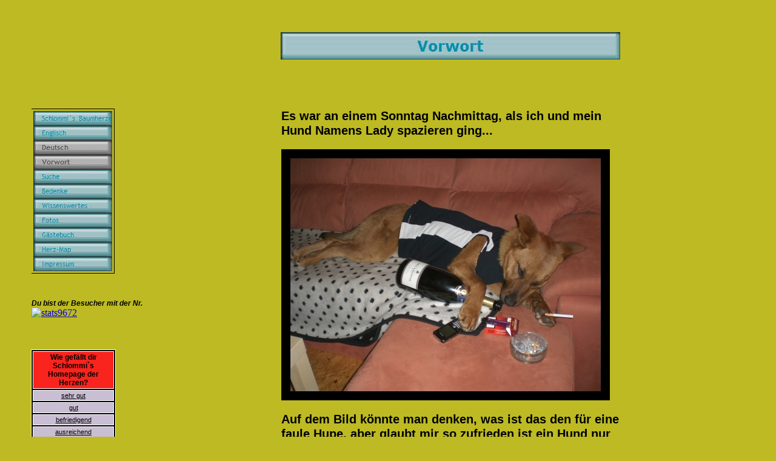

--- FILE ---
content_type: text/html
request_url: http://schlommi.de/html/vorwort.html
body_size: 2815
content:

<!DOCTYPE HTML PUBLIC "-//W3C//DTD HTML 4.01 Transitional//EN">
<html>
<head>
<title>Vorwort</title>
<meta http-equiv="Content-Type" content="text/html; charset=ISO-8859-1">
<script type="text/javascript">
<!--
function F_loadRollover(){} function F_roll(){}
//-->
</script>
<script type="text/javascript" src="../assets/rollover.js">
</script>
<link rel="stylesheet" type="text/css" href="../html/fusion.css">
<link rel="stylesheet" type="text/css" href="../html/style.css">
<link rel="stylesheet" type="text/css" href="../html/site.css">
</head>
<body style="background-color: rgb(189,186,35); background-image: none; margin: 0px;">
 <table cellpadding="0" cellspacing="0" border="0" width="1012">
  <tr valign="top" align="left">
   <td>
    <table border="0" cellspacing="0" cellpadding="0" width="266">
     <tr valign="top" align="left">
      <td width="51" height="178"><img src="../assets/images/autogen/clearpixel.gif" width="51" height="1" border="0" alt=""></td>
      <td width="1"><img src="../assets/images/autogen/clearpixel.gif" width="1" height="1" border="0" alt=""></td>
      <td width="128"><img src="../assets/images/autogen/clearpixel.gif" width="128" height="1" border="0" alt=""></td>
      <td width="1"><img src="../assets/images/autogen/clearpixel.gif" width="1" height="1" border="0" alt=""></td>
      <td width="85"><img src="../assets/images/autogen/clearpixel.gif" width="85" height="1" border="0" alt=""></td>
     </tr>
     <tr valign="top" align="left">
      <td height="264"></td>
      <td colspan="3" width="130">
       <table id="Navigationsleiste1" border="0" BGCOLOR="#FFFFFF" cellspacing="0" cellpadding="0" width="130" style="font-size: 14px; text-align: left; background-color: rgb(189,186,35); margin: 1px; padding: 1mm; border-top: 1px solid rgb(0,0,0); border-right: 1px solid rgb(0,0,0); border-bottom: 1px solid rgb(0,0,0);">
        <tr valign="top" align="left">
         <td width="130" height="24"><a href="../index.html" target="_top" class="nof-navPositioning" onmouseover="F_loadRollover('Navigationsschaltfläche1','',0);F_roll('Navigationsschaltfläche1',1)" onmouseout="F_roll('Navigationsschaltfläche1',0)"><img id="Navigationsschaltfläche1" name="Navigationsschaltfläche1" height="24" width="130" src="../assets/images/autogen/Schlommi_s__Baumherzen_Np1.jpg" onmouseover="F_loadRollover(this,'Schlommi_s__Baumherzen_NRp2.jpg',0)" border="0" alt="Schlommi´s  Baumherzen" title="Schlommi´s  Baumherzen"></a></td>
        </tr>
        <tr valign="top" align="left">
         <td width="130" height="24"><a href="../html/englisch.html" target="_top" class="nof-navPositioning" onmouseover="F_loadRollover('Navigationsschaltfläche2','',0);F_roll('Navigationsschaltfläche2',1)" onmouseout="F_roll('Navigationsschaltfläche2',0)"><img id="Navigationsschaltfläche2" name="Navigationsschaltfläche2" height="24" width="130" src="../assets/images/autogen/Englisch_Np1.jpg" onmouseover="F_loadRollover(this,'Englisch_NRp2.jpg',0)" border="0" alt="Englisch" title="Englisch"></a></td>
        </tr>
        <tr valign="top" align="left">
         <td width="130" height="24"><a href="../html/deutsch.html" target="_top" class="nof-navPositioning" onmouseover="F_loadRollover('Navigationsschaltfläche3','',0);F_roll('Navigationsschaltfläche3',1)" onmouseout="F_roll('Navigationsschaltfläche3',0)"><img id="Navigationsschaltfläche3" name="Navigationsschaltfläche3" height="24" width="130" src="../assets/images/autogen/Deutsch_Hp3.jpg" onmouseover="F_loadRollover(this,'Deutsch_HRp4.jpg',0)" border="0" alt="Deutsch" title="Deutsch"></a></td>
        </tr>
        <tr valign="top" align="left">
         <td width="130" height="24"><a href="../html/vorwort.html" target="_top" class="nof-navPositioning" onmouseover="F_loadRollover('Navigationsschaltfläche4','',0);F_roll('Navigationsschaltfläche4',1)" onmouseout="F_roll('Navigationsschaltfläche4',0)"><img id="Navigationsschaltfläche4" name="Navigationsschaltfläche4" height="24" width="130" src="../assets/images/autogen/Vorwort_Hp3.jpg" onmouseover="F_loadRollover(this,'Vorwort_HRp4.jpg',0)" border="0" alt="Vorwort" title="Vorwort"></a></td>
        </tr>
        <tr valign="top" align="left">
         <td width="130" height="24"><a href="../html/suche.html" target="_top" class="nof-navPositioning" onmouseover="F_loadRollover('Navigationsschaltfläche5','',0);F_roll('Navigationsschaltfläche5',1)" onmouseout="F_roll('Navigationsschaltfläche5',0)"><img id="Navigationsschaltfläche5" name="Navigationsschaltfläche5" height="24" width="130" src="../assets/images/autogen/Suche_Np1.jpg" onmouseover="F_loadRollover(this,'Suche_NRp2.jpg',0)" border="0" alt="Suche" title="Suche"></a></td>
        </tr>
        <tr valign="top" align="left">
         <td width="130" height="24"><a href="../html/bedenke.html" target="_top" class="nof-navPositioning" onmouseover="F_loadRollover('Navigationsschaltfläche6','',0);F_roll('Navigationsschaltfläche6',1)" onmouseout="F_roll('Navigationsschaltfläche6',0)"><img id="Navigationsschaltfläche6" name="Navigationsschaltfläche6" height="24" width="130" src="../assets/images/autogen/Bedenke_Np1.jpg" onmouseover="F_loadRollover(this,'Bedenke_NRp2.jpg',0)" border="0" alt="Bedenke" title="Bedenke"></a></td>
        </tr>
        <tr valign="top" align="left">
         <td width="130" height="24"><a href="../html/wissenswertes.html" target="_top" class="nof-navPositioning" onmouseover="F_loadRollover('Navigationsschaltfläche7','',0);F_roll('Navigationsschaltfläche7',1)" onmouseout="F_roll('Navigationsschaltfläche7',0)"><img id="Navigationsschaltfläche7" name="Navigationsschaltfläche7" height="24" width="130" src="../assets/images/autogen/Wissenswertes_Np1.jpg" onmouseover="F_loadRollover(this,'Wissenswertes_NRp2.jpg',0)" border="0" alt="Wissenswertes" title="Wissenswertes"></a></td>
        </tr>
        <tr valign="top" align="left">
         <td width="130" height="24"><a href="../html/fotos.html" target="_top" class="nof-navPositioning" onmouseover="F_loadRollover('Navigationsschaltfläche8','',0);F_roll('Navigationsschaltfläche8',1)" onmouseout="F_roll('Navigationsschaltfläche8',0)"><img id="Navigationsschaltfläche8" name="Navigationsschaltfläche8" height="24" width="130" src="../assets/images/autogen/Fotos_Np1.jpg" onmouseover="F_loadRollover(this,'Fotos_NRp2.jpg',0)" border="0" alt="Fotos" title="Fotos"></a></td>
        </tr>
        <tr valign="top" align="left">
         <td width="130" height="24"><a href="../html/gastebuch.html" target="_top" class="nof-navPositioning" onmouseover="F_loadRollover('Navigationsschaltfläche9','',0);F_roll('Navigationsschaltfläche9',1)" onmouseout="F_roll('Navigationsschaltfläche9',0)"><img id="Navigationsschaltfläche9" name="Navigationsschaltfläche9" height="24" width="130" src="../assets/images/autogen/Gastebuch_Np1.jpg" onmouseover="F_loadRollover(this,'Gastebuch_NRp2.jpg',0)" border="0" alt="Gästebuch" title="Gästebuch"></a></td>
        </tr>
        <tr valign="top" align="left">
         <td width="130" height="24"><a href="../html/herz-map.html" target="_top" class="nof-navPositioning" onmouseover="F_loadRollover('Navigationsschaltfläche10','',0);F_roll('Navigationsschaltfläche10',1)" onmouseout="F_roll('Navigationsschaltfläche10',0)"><img id="Navigationsschaltfläche10" name="Navigationsschaltfläche10" height="24" width="130" src="../assets/images/autogen/Herz-Map_Np1.jpg" onmouseover="F_loadRollover(this,'Herz-Map_NRp2.jpg',0)" border="0" alt="Herz-Map" title="Herz-Map"></a></td>
        </tr>
        <tr valign="top" align="left">
         <td width="130" height="24"><a href="../html/impressum.html" target="_top" class="nof-navPositioning" onmouseover="F_loadRollover('Navigationsschaltfläche11','',0);F_roll('Navigationsschaltfläche11',1)" onmouseout="F_roll('Navigationsschaltfläche11',0)"><img id="Navigationsschaltfläche11" name="Navigationsschaltfläche11" height="24" width="130" src="../assets/images/autogen/Impressum_Np1.jpg" onmouseover="F_loadRollover(this,'Impressum_NRp2.jpg',0)" border="0" alt="Impressum" title="Impressum"></a></td>
        </tr>
       </table>
      </td>
      <td></td>
     </tr>
     <tr valign="top" align="left">
      <td colspan="5" height="41"></td>
     </tr>
     <tr valign="top" align="left">
      <td colspan="2"></td>
      <td colspan="3" width="214" class="TextObject">
       <p style="font-family: 'Comic Sans MS', Chicago, Sans-serif, cursive; font-size: 12px; font-weight: bold; font-style: italic; margin-bottom: 0px;">Du bist der Besucher mit der Nr.<span style="font-family: 'Comic Sans MS', Chicago, Sans-serif, cursive; font-size: 20px;"></span></p>
       <!-- Jadina Code START -->
<script language="JavaScript" type="text/javascript">
var id = 9672;
var using_frames = 1;
</script> 
<script language="JavaScript" type="text/javascript" src="http://www.jadina-counter.de/stats.js"></script> 
<a target="_blank" href="http://www.service-urlaub.de"><img alt="stats9672" border="0" src="http://www.jadina-counter.de/img.php?id=9672"></a> 
<!-- Jadina Code END --></td>
     </tr>
     <tr valign="top" align="left">
      <td colspan="5" height="51"></td>
     </tr>
     <tr valign="top" align="left">
      <td></td>
      <td colspan="2" width="129" class="TextObject"><!-- Start Umfrage -->
		  <center>
		  <table width=140 cellpadding=2 cellspacing=2 border=1 bordercolor="#ffffff" bgcolor="#000000">
		   <tr bgcolor="#F8241D">
		    <td align=center><font style="font-size:12px" color="#000000" face="Arial"><b>Wie gef&auml;llt dir Schlommi`s Homepage der Herzen?</b></font></td>
		   </tr><tr bgcolor="#C9BED3">
			    <td align="center"><a href="http://www.abstimmen.de/click.php?uid=38065&a=1"
			    	onclick="poperg=window.open('','poperg','width=495,height=350,scrollbars=yes');poperg.focus()"
			    	target="poperg"><font style="font-size:11px" color="#000000"
			    	face="Arial">sehr gut</font></a></td>
			   </tr><tr bgcolor="#C9BED3">
			    <td align="center"><a href="http://www.abstimmen.de/click.php?uid=38065&a=2"
			    	onclick="poperg=window.open('','poperg','width=495,height=350,scrollbars=yes');poperg.focus()"
			    	target="poperg"><font style="font-size:11px" color="#000000"
			    	face="Arial">gut</font></a></td>
			   </tr><tr bgcolor="#C9BED3">
			    <td align="center"><a href="http://www.abstimmen.de/click.php?uid=38065&a=3"
			    	onclick="poperg=window.open('','poperg','width=495,height=350,scrollbars=yes');poperg.focus()"
			    	target="poperg"><font style="font-size:11px" color="#000000"
			    	face="Arial">befriedigend</font></a></td>
			   </tr><tr bgcolor="#C9BED3">
			    <td align="center"><a href="http://www.abstimmen.de/click.php?uid=38065&a=4"
			    	onclick="poperg=window.open('','poperg','width=495,height=350,scrollbars=yes');poperg.focus()"
			    	target="poperg"><font style="font-size:11px" color="#000000"
			    	face="Arial">ausreichend</font></a></td>
			   </tr><tr bgcolor="#C9BED3">
			    <td align="center"><a href="http://www.abstimmen.de/click.php?uid=38065&a=5"
			    	onclick="poperg=window.open('','poperg','width=495,height=350,scrollbars=yes');poperg.focus()"
			    	target="poperg"><font style="font-size:11px" color="#000000"
			    	face="Arial">mangelhaft</font></a></td>
			   </tr><tr bgcolor="#C9BED3">
			    <td align="center"><a href="http://www.abstimmen.de/click.php?uid=38065&a=6"
			    	onclick="poperg=window.open('','poperg','width=495,height=350,scrollbars=yes');poperg.focus()"
			    	target="poperg"><font style="font-size:11px" color="#000000"
			    	face="Arial">ungen&uuml;gend</font></a></td>
			   </tr><tr bgcolor="#F8241D">
		    <td align=center><a href="http://www.abstimmen.de/click.php?uid=38065"
		    	onclick="poperg=window.open('','poperg','width=495,height=350,scrollbars=yes');poperg.focus()"
		    	target="poperg"><font style="font-size:11px" color="#000000" face="Arial"><b>Auswertung</b></font></a></td>
		  </tr>
		  </table>
		  </center>
<!-- Ende Umfrage -->
       <p style="font-family: 'Comic Sans MS', Chicago, Sans-serif, cursive; font-size: 20px; font-weight: bold; margin-bottom: 0px;">&nbsp;</p>
      </td>
      <td colspan="2"></td>
     </tr>
    </table>
   </td>
   <td>
    <table border="0" cellspacing="0" cellpadding="0" width="746">
     <tr valign="top" align="left">
      <td width="186" height="53"><img src="../assets/images/autogen/clearpixel.gif" width="186" height="1" border="0" alt=""></td>
      <td width="1"><img src="../assets/images/autogen/clearpixel.gif" width="1" height="1" border="0" alt=""></td>
      <td width="559"><img src="../assets/images/autogen/clearpixel.gif" width="559" height="1" border="0" alt=""></td>
     </tr>
     <tr valign="top" align="left">
      <td height="45"></td>
      <td colspan="2" width="560"><img id="Banner1" height="45" width="560" src="../assets/images/autogen/Vorwort_NnBanner.jpg" border="0" alt="Vorwort" title="Vorwort" style="font-family: 'Comic Sans MS', Chicago, Sans-serif, cursive; font-size: 20px; color: rgb(0,0,0); font-weight: bold;"></td>
     </tr>
     <tr valign="top" align="left">
      <td colspan="3" height="81"></td>
     </tr>
     <tr valign="top" align="left">
      <td colspan="2"></td>
      <td width="559" class="TextObject">
       <p><b><span style="font-family: 'Comic Sans MS', Chicago, Sans-serif, cursive; font-size: 20px;">Es war an einem Sonntag Nachmittag, als ich und mein Hund Namens Lady spazieren ging...</span></b>&nbsp;&nbsp;&nbsp;&nbsp;&nbsp;&nbsp;&nbsp; </p>
       <p><img id="Bild2" height="414" width="542" src="../assets/images/Lady.jpg" vspace="0" hspace="0" align="top" border="0" alt="Lady" title="Lady"></p>
       <p style="font-family: 'Comic Sans MS', Chicago, Sans-serif, cursive; font-size: 20px; font-weight: bold;">Auf dem Bild könnte man denken, was ist das den für eine faule Hupe, aber glaubt mir so zufrieden ist ein Hund nur nach einem ausgiebigen Spaziergang.</p>
       <p style="font-family: 'Comic Sans MS', Chicago, Sans-serif, cursive; font-size: 20px; font-weight: bold;">So nun mal zum Thema...&nbsp;&nbsp;&nbsp;&nbsp;&nbsp;&nbsp;&nbsp;&nbsp;&nbsp;&nbsp;&nbsp;&nbsp;&nbsp;&nbsp;&nbsp;&nbsp;&nbsp;&nbsp;&nbsp;&nbsp;&nbsp;&nbsp;&nbsp;&nbsp;&nbsp;&nbsp;&nbsp;&nbsp;&nbsp;&nbsp;&nbsp;&nbsp; An einem Tag wie jeden Tag, ging ich wieder eine Hunderunde und plötzlich überkam mich das Gefühl zum, wie sagt man, miktieren, so das ich&nbsp; mich an einen Baum stellte. Ich sah dieses geschnitzte Herz und fragte mich, wer macht denn sowas? Es stellten sich immer mehr Fragen und ich machte noch schnell ein&nbsp; Foto.&nbsp;&nbsp;&nbsp;&nbsp;&nbsp;&nbsp;&nbsp;&nbsp;&nbsp;&nbsp;&nbsp;&nbsp;&nbsp;&nbsp;&nbsp;&nbsp;&nbsp;&nbsp;&nbsp;&nbsp;&nbsp;&nbsp;&nbsp;&nbsp;&nbsp;&nbsp;&nbsp;&nbsp;&nbsp;&nbsp;&nbsp;&nbsp;&nbsp;&nbsp;&nbsp;&nbsp;&nbsp;&nbsp;&nbsp;&nbsp;&nbsp;&nbsp;&nbsp;&nbsp;&nbsp;&nbsp;&nbsp;&nbsp;&nbsp;&nbsp;&nbsp;&nbsp; Ich fragte mich, wie alt das wohl sei, ob die beiden sich noch in die Augen sehen können und wo ich so etwas schon mal gesehen habe? </p>
       <p style="font-family: 'Comic Sans MS', Chicago, Sans-serif, cursive; font-size: 20px; font-weight: bold;">Im Laufe meiner Spaziergänge sah ich hier und dort noch eins, so das ich zum Sammler dieser Fotos wurde. Da kam mir glatt die Idee, Alter mach ne Homepage und zeig das Herz der Welt.&nbsp; </p>
       <p style="font-family: 'Comic Sans MS', Chicago, Sans-serif, cursive; font-size: 20px; font-weight: bold;">&nbsp;</p>
       <p style="font-family: 'Comic Sans MS', Chicago, Sans-serif, cursive; font-size: 20px; font-weight: bold;">&nbsp;</p>
       <p style="font-family: 'Comic Sans MS', Chicago, Sans-serif, cursive; font-size: 20px; font-weight: bold;">&nbsp;</p>
       <p style="font-family: 'Comic Sans MS', Chicago, Sans-serif, cursive; font-size: 20px; font-weight: bold; margin-bottom: 0px;">.</p>
      </td>
     </tr>
    </table>
   </td>
  </tr>
 </table>
</body>
</html>
 

--- FILE ---
content_type: text/css
request_url: http://schlommi.de/html/style.css
body_size: 285
content:
BODY
{
	background-image : url( "../assets/images/background.gif" )
}

.nof_GlasgowTealSilverBanners1-Default
{
	font-family : verdana;
	font-size: 24px;
	font-weight : 700;
	font-style : normal;
	color : #008faf
}

.nof_GlasgowTealSilverNavbar4-Regular
{
	font-family : Trebuchet MS ;
	font-size: 11px;
	font-weight : 400;
	font-style : normal;
	color : #008faf
}

.nof_GlasgowTealSilverNavbar5-Rollover
{
	font-family : Trebuchet MS ;
	font-size: 11px;
	font-weight : 700;
	font-style : normal;
	color : #008faf
}

.nof_GlasgowTealSilverNavbar6-Highlighted
{
	font-family : Trebuchet MS ;
	font-size: 11px;
	font-weight : 700;
	font-style : normal;
	color : #535251
}

.nof_GlasgowTealSilverNavbar7-HighlightedRollover
{
	font-family : Trebuchet MS ;
	font-size: 11px;
	font-weight : 700;
	font-style : normal;
	color : #535251
}

.nof_GlasgowTealSilverNavbar9-Regular
{
	font-family : Trebuchet MS ;
	font-size: 11px;
	font-weight : 400;
	font-style : normal;
	color : #008faf
}

.nof_GlasgowTealSilverNavbar10-Rollover
{
	font-family : Trebuchet MS ;
	font-size: 11px;
	font-weight : 700;
	font-style : normal;
	color : #008faf
}

.nof_GlasgowTealSilverNavbar11-Highlighted
{
	font-family : Trebuchet MS ;
	font-size: 11px;
	font-weight : 700;
	font-style : normal;
	color : #535251
}

.nof_GlasgowTealSilverNavbar12-HighlightedRollover
{
	font-family : Trebuchet MS ;
	font-size: 11px;
	font-weight : 700;
	font-style : normal;
	color : #535251
}

